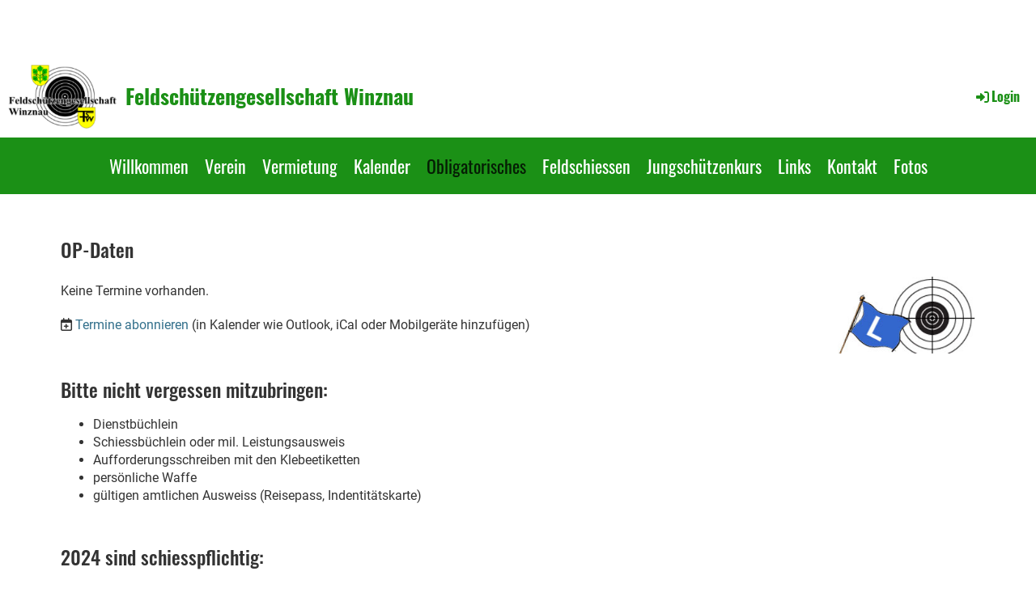

--- FILE ---
content_type: text/html;charset=UTF-8
request_url: https://fs-winznau.ch/obligatorisches
body_size: 5506
content:
<!DOCTYPE html>
<html lang="de">
<head>
<base href="/clubdesk/"/>


    <meta http-equiv="content-type" content="text/html; charset=UTF-8">
    <meta name="viewport" content="width=device-width, initial-scale=1">

    <title>Obligatorisches - Feldschützengesellschaft Winznau</title>
    <link rel="icon" type="image/svg+xml" href="v_4.5.13//admin/clubdesk-favicon.svg">
<link rel="stylesheet" type="text/css" media="all" href="v_4.5.13/shared/css/normalize.css"/>
<link rel="stylesheet" type="text/css" media="all" href="v_4.5.13/shared/css/layout.css"/>
<link rel="stylesheet" type="text/css" media="all" href="v_4.5.13/shared/css/tinyMceContent.css"/>
<link rel="stylesheet" type="text/css" media="all" href="v_4.5.13/webpage/css/admin.css"/>
<link rel="stylesheet" type="text/css" media="all" href="/clubdesk/webpage/fontawesome_6_1_1/css/all.min.css"/>
<link rel="stylesheet" type="text/css" media="all" href="/clubdesk/webpage/lightbox/featherlight-1.7.13.min.css"/>
<link rel="stylesheet" type="text/css" media="all" href="/clubdesk/webpage/aos/aos-2.3.2.css"/>
<link rel="stylesheet" type="text/css" media="all" href="/clubdesk/webpage/owl/css/owl.carousel-2.3.4.min.css"/>
<link rel="stylesheet" type="text/css" media="all" href="/clubdesk/webpage/owl/css/owl.theme.default-2.3.4.min.css"/>
<link rel="stylesheet" type="text/css" media="all" href="/clubdesk/webpage/owl/css/animate-1.0.css"/>
<link rel="stylesheet" type="text/css" media="all" href="v_4.5.13/content.css?v=1577356734246"/>
<link rel="stylesheet" type="text/css" media="all" href="v_4.5.13/shared/css/altcha-cd.css"/>
<script type="text/javascript" src="v_4.5.13/webpage/jquery_3_6_0/jquery-3.6.0.min.js"></script><script async defer src="v_4.5.13/shared/scripts/altcha_2_0_1/altcha.i18n.js" type="module"></script>
    <link rel="stylesheet" href="/clubdesk/webpage/cookieconsent/cookieconsent-3.1.1.min.css">
<link rel="stylesheet" href="genwwwfiles/page.css?v=1577356734246">

<link rel="stylesheet" href="wwwfiles/custom.css?v=" />


</head>
<body class="">


<header class="header-wrapper">
    <div class="cd-header "><div id='section_1000082' class='cd-section' debug-label='1000082' style=''>
<span class='cd-backgroundPane' style='display: block; position: absolute; overflow: hidden;top: 0px;left: 0px;bottom: 0px;right: 0px;'>
</span>
<div class='cd-section-content'></div>
</div>
</div>
</header>

<nav class="cd-navigation-bar-container" id="cd-navigation-element">
    <a href="javascript:void(0);" onclick="if (!window.location.hash) { window.location.href='/obligatorisches#cd-page-content'; const target = document.getElementById('cd-page-content'); let nav = document.getElementById('cd-navigation-element'); const y = target.getBoundingClientRect().top + window.scrollY - nav.offsetHeight; window.scrollTo({ top: y, behavior: 'auto' }); } else { window.location.href=window.location.href; }"onkeyup="if(event.key === 'Enter') { event.preventDefault(); this.click(); }" class="cd-skip-link" tabindex="0">Direkt zum Hauptinhalt springen</a>

    <div class="navigation-bar">
        <div class="cd-navigation-bar-content">
            <div class="cd-club-logo-and-name">
<a class="cd-club-logo-link" href="/willkommen"><img class="cd-club-logo" src="fileservlet?type&#61;image&amp;id&#61;1000044&amp;s&#61;djEtKQkriyC2O-7ZXZAGn5JTqJ_1CSVbRdK3XzZjLUn1Ro0&#61;&amp;imageFormat&#61;_512x512" alt="Logo der Webseite"></a>
<a class="cd-club-name" href="/willkommen">Feldschützengesellschaft Winznau</a>
</div>

            <span class="cd-filler"></span>
            <div class="cd-login-link-desktop">
    <a class="cd-link-login" href="/obligatorisches?action=login"><i style="padding: 3px;" class="fas fa-sign-in-alt"></i>Login</a>
</div>
        </div>
    </div>

    <div class="menu-bar cd-hide-small">
        <div class="menu-bar-content">
        <nav class="cd-menubar cd-menu">
    <div class="cd-menu-level-1">
        <ul>
                <li>
                    <a href="/willkommen"  data-id="_0" data-parent-id="" class="cd-menu-item  ">
                        Willkommen
                    </a>
                </li>
                <li>
                    <a href="/verein"  data-id="_1" data-parent-id="" class="cd-menu-item  ">
                        Verein
                    </a>
                </li>
                <li>
                    <a href="/vermietung"  data-id="_2" data-parent-id="" class="cd-menu-item  ">
                        Vermietung
                    </a>
                </li>
                <li>
                    <a href="/kalender"  data-id="_3" data-parent-id="" class="cd-menu-item  ">
                        Kalender
                    </a>
                </li>
                <li>
                    <a href="/obligatorisches"  data-id="_4" data-parent-id="" class="cd-menu-item cd-menu-active cd-menu-selected">
                        Obligatorisches
                    </a>
                </li>
                <li>
                    <a href="/feldschiessen"  data-id="_5" data-parent-id="" class="cd-menu-item  ">
                        Feldschiessen
                    </a>
                </li>
                <li>
                    <a href="/jungschuetzenkurs"  data-id="_6" data-parent-id="" class="cd-menu-item  ">
                        Jungschützenkurs
                    </a>
                </li>
                <li>
                    <a href="/links"  data-id="_7" data-parent-id="" class="cd-menu-item  ">
                        Links
                    </a>
                </li>
                <li>
                    <a href="/kontakt"  data-id="_8" data-parent-id="" class="cd-menu-item  ">
                        Kontakt
                    </a>
                </li>
                <li>
                    <a href="/fotos"  data-id="_9" data-parent-id="" class="cd-menu-item  ">
                        Fotos
                    </a>
                </li>
        </ul>
    </div>


</nav>
        </div>
    </div>

    <div class="menu-bar-fixed cd-hide-small">
        <div class="menu-bar-content scroll-offset-desktop" id="cd-navigation-element">
        <nav class="cd-menubar cd-menu">
    <div class="cd-menu-level-1">
        <ul>
                <li>
                    <a href="/willkommen"  data-id="_0" data-parent-id="" class="cd-menu-item  ">
                        Willkommen
                    </a>
                </li>
                <li>
                    <a href="/verein"  data-id="_1" data-parent-id="" class="cd-menu-item  ">
                        Verein
                    </a>
                </li>
                <li>
                    <a href="/vermietung"  data-id="_2" data-parent-id="" class="cd-menu-item  ">
                        Vermietung
                    </a>
                </li>
                <li>
                    <a href="/kalender"  data-id="_3" data-parent-id="" class="cd-menu-item  ">
                        Kalender
                    </a>
                </li>
                <li>
                    <a href="/obligatorisches"  data-id="_4" data-parent-id="" class="cd-menu-item cd-menu-active cd-menu-selected">
                        Obligatorisches
                    </a>
                </li>
                <li>
                    <a href="/feldschiessen"  data-id="_5" data-parent-id="" class="cd-menu-item  ">
                        Feldschiessen
                    </a>
                </li>
                <li>
                    <a href="/jungschuetzenkurs"  data-id="_6" data-parent-id="" class="cd-menu-item  ">
                        Jungschützenkurs
                    </a>
                </li>
                <li>
                    <a href="/links"  data-id="_7" data-parent-id="" class="cd-menu-item  ">
                        Links
                    </a>
                </li>
                <li>
                    <a href="/kontakt"  data-id="_8" data-parent-id="" class="cd-menu-item  ">
                        Kontakt
                    </a>
                </li>
                <li>
                    <a href="/fotos"  data-id="_9" data-parent-id="" class="cd-menu-item  ">
                        Fotos
                    </a>
                </li>
        </ul>
    </div>


</nav>
        </div>
    </div>

    <div class="mobile-menu-bar cd-hide-large">
        <div class="cd-mobile-menu-bar-content scroll-offset-mobile">
    <div class="mobile-menu">
        
<div tabindex="0" class="cd-mobile-menu-button" onclick="toggleMobileMenu(event)"
     onkeyup="if(event.key === 'Enter') { event.preventDefault(); this.click(event); }">
    <div class="menu-label">Menü</div>
    <div class="nav-icon">
        <span></span>
        <span></span>
        <span></span>
    </div>
    
</div>
    </div>

    <div class="filler"></div>

</div>


    </div>

    <div class="mobile-menu-bar-fixed cd-hide-large scroll-offset-mobile">
        <div class="cd-mobile-menu-bar-content scroll-offset-mobile">
    <div class="mobile-menu">
        
<div tabindex="0" class="cd-mobile-menu-button" onclick="toggleMobileMenu(event)"
     onkeyup="if(event.key === 'Enter') { event.preventDefault(); this.click(event); }">
    <div class="menu-label">Menü</div>
    <div class="nav-icon">
        <span></span>
        <span></span>
        <span></span>
    </div>
    
</div>
    </div>

    <div class="filler"></div>

</div>


        <div class="cd-mobile-menu cd-menu">
    <div class="cd-mobile-menu-background"></div>
    <div class="cd-mobile-menu-level-1">
        <ul>
            <li>
                <a href="/willkommen"  data-id="_0" data-parent-id="" class="cd-menu-item   ">
                    Willkommen
                </a>
            </li>
            <li>
                <a href="/verein"  data-id="_1" data-parent-id="" class="cd-menu-item   cd-menu-expand">
                    Verein
                        <i class="fas fa-chevron-down cd-menu-expander"></i>
                </a>
                    <div class="cd-mobile-menu-level-2">
                        <ul>
                            <li>
                                <a href="/verein"  class="cd-menu-item ">
                                    Verein
                                </a>
                            </li>
                            <li>
                                <a href="/verein/vorstand"  data-id="_1_0" data-parent-id="_1" class="cd-menu-item   ">
                                    Vorstand
                                </a>
                                <div class="cd-mobile-menu-level-3">
                                    <ul>
                                        <li>
                                            <a href="/verein/vorstand"  class="cd-menu-item ">
                                                Vorstand
                                            </a>
                                        </li>
                                    </ul>
                                </div>
                            </li>
                            <li>
                                <a href="/verein/schuetzenhaus"  data-id="_1_1" data-parent-id="_1" class="cd-menu-item   ">
                                    Schützenhaus
                                </a>
                                <div class="cd-mobile-menu-level-3">
                                    <ul>
                                        <li>
                                            <a href="/verein/schuetzenhaus"  class="cd-menu-item ">
                                                Schützenhaus
                                            </a>
                                        </li>
                                    </ul>
                                </div>
                            </li>
                        </ul>
                    </div>
            </li>
            <li>
                <a href="/vermietung"  data-id="_2" data-parent-id="" class="cd-menu-item   cd-menu-expand">
                    Vermietung
                        <i class="fas fa-chevron-down cd-menu-expander"></i>
                </a>
                    <div class="cd-mobile-menu-level-2">
                        <ul>
                            <li>
                                <a href="/vermietung"  class="cd-menu-item ">
                                    Vermietung
                                </a>
                            </li>
                            <li>
                                <a href="/vermietung/kellervermietung"  data-id="_2_0" data-parent-id="_2" class="cd-menu-item   ">
                                    Kellervermietung
                                </a>
                                <div class="cd-mobile-menu-level-3">
                                    <ul>
                                        <li>
                                            <a href="/vermietung/kellervermietung"  class="cd-menu-item ">
                                                Kellervermietung
                                            </a>
                                        </li>
                                    </ul>
                                </div>
                            </li>
                            <li>
                                <a href="/vermietung/zeltvermietung"  data-id="_2_1" data-parent-id="_2" class="cd-menu-item   cd-menu-expand">
                                    Zeltvermietung
                                        <i class="fas fa-chevron-down cd-menu-expander"></i>
                                </a>
                                <div class="cd-mobile-menu-level-3">
                                    <ul>
                                        <li>
                                            <a href="/vermietung/zeltvermietung"  class="cd-menu-item ">
                                                Zeltvermietung
                                            </a>
                                        </li>
                                        <li>
                                            <a href="/vermietung/zeltvermietung/zeltgroesse"  data-id="_2_1_0" data-parent-id="_2_1" class="cd-menu-item ">
                                                Zeltgrösse
                                            </a>
                                        </li>
                                    </ul>
                                </div>
                            </li>
                        </ul>
                    </div>
            </li>
            <li>
                <a href="/kalender"  data-id="_3" data-parent-id="" class="cd-menu-item   ">
                    Kalender
                </a>
            </li>
            <li>
                <a href="/obligatorisches"  data-id="_4" data-parent-id="" class="cd-menu-item cd-menu-active cd-menu-selected ">
                    Obligatorisches
                </a>
            </li>
            <li>
                <a href="/feldschiessen"  data-id="_5" data-parent-id="" class="cd-menu-item   ">
                    Feldschiessen
                </a>
            </li>
            <li>
                <a href="/jungschuetzenkurs"  data-id="_6" data-parent-id="" class="cd-menu-item   ">
                    Jungschützenkurs
                </a>
            </li>
            <li>
                <a href="/links"  data-id="_7" data-parent-id="" class="cd-menu-item   ">
                    Links
                </a>
            </li>
            <li>
                <a href="/kontakt"  data-id="_8" data-parent-id="" class="cd-menu-item   ">
                    Kontakt
                </a>
            </li>
            <li>
                <a href="/fotos"  data-id="_9" data-parent-id="" class="cd-menu-item   ">
                    Fotos
                </a>
            </li>
        </ul>
    </div>
</div>
    </div>
</nav>

<div class="main cd-light">

        <div tabindex="0" class="cd-totop-button" onclick="topFunction()"
         onkeyup="if(event.key === 'Enter') { topFunction(); }">
        <i class="fas fa-chevron-up"></i>
    </div>



<div class="columns-wrapper">
    <div class="columns-margins"></div>
    <div class="columns">
        <main class="content-wrapper" tabindex="-1" id="cd-page-content" >
            <div class="cd-content "><div aria-labelledby="block_1000152_title" id='section_1000042' class='cd-section' debug-label='1000042' style=''>
<span class='cd-backgroundPane' style='display: block; position: absolute; overflow: hidden;top: 0px;left: 0px;bottom: 0px;right: 0px;'>
</span>
<div class='cd-section-content'><div class="cd-row">

    <div class="cd-col m12">
        <div data-block-type="24" class="cd-block"
     debug-label="TitleBlock:1000152"
     id="block_1000152" 
     style="" >

    <div class="cd-block-content" id="block_1000152_content"
         style="">
        <h2 id="block_1000152_title">OP-Daten</h2></div>
    </div>
</div>
    </div>

<div class="cd-row">

    <div class="cd-col m12">
        <div data-block-type="2" class="cd-block"
     debug-label="EventList:1000153"
     id="block_1000153" 
     style="" >

    <div class="cd-block-content" id="block_1000153_content"
         style="">
        <span class="cd-back-anchor" id="eventblock-1000153"></span>

<div class="event-list cd-tile-h">
    <div id='event-message'>Keine Termine vorhanden.</div><div class="icsFooter">
        <div class="icsText">
            <i class="far fa-calendar-plus"></i>
            <a class="importantLink" href="/obligatorisches?b=1000153&c=EL&s=djEtLPS0k34NGBVCRjpmsu1Sgjfpk4dZ6CkUu3TKVbVqWvk=&subscribeUrl=webcal%3A%2F%2Fcalendar.clubdesk.com%2Fclubdesk%2Fical%2F18177%2F1000153%2FdjEt5Ig846rvXIK_J8oienLMb_1nGHdvTfuMkBYFwjthYbE%3D%2Fbasic.ics">Termine abonnieren</a>
            <span class="icsExplanation">(in Kalender wie Outlook, iCal oder Mobilgeräte hinzufügen)</span>
        </div>
    </div>
    <p class="cd-detailPageNavigation">
        </p>
    </div>
</div>
    </div>
</div>
    </div>

<div class="cd-row">

    <div class="cd-col m12">
        <div data-block-type="0" class="cd-block"
     debug-label="TextBlock:1000154"
     id="block_1000154" 
     style="" >

    <div class="cd-block-content" id="block_1000154_content"
         style="">
        <h2>Bitte nicht vergessen mitzubringen:</h2>
<ul>
<li>Dienstb&uuml;chlein</li>
<li>Schiessb&uuml;chlein oder mil. Leistungsausweis</li>
<li>Aufforderungsschreiben mit den Klebeetiketten</li>
<li>pers&ouml;nliche Waffe</li>
<li>g&uuml;ltigen amtlichen Ausweiss (Reisepass, Indentit&auml;tskarte)</li>
</ul></div>
    </div>
</div>
    </div>

<div class="cd-row">

    <div class="cd-col m12">
        <div data-block-type="0" class="cd-block"
     debug-label="TextBlock:1000155"
     id="block_1000155" 
     style="" >

    <div class="cd-block-content" id="block_1000155_content"
         style="">
        <h2>2024 sind schiesspflichtig:</h2>
<ul>
<li>Soldaten, Gefreite, Korporale, Wachtmeister, Oberwachtmeister und Subalternoffiziere (Lt/Oblt), welche 2023 oder fr&uuml;her die Rekrutenschule absolviert haben.<br>Die Schiesspflicht dauert bis zum Jahre vor der Entlassung aus der Armee, l&auml;ngstens jedoch bis zum Ende des Jahre, in dem sie das 35. Altersjahr vollenden.<br>Armeeangeh&ouml;rige, welche 2024 aus der Armee entlassen werden, sind nicht mehr schiesspflichtig.<br>Subalternoffiziere k&ouml;nnen zwischen dem Obligatorischen Programm 300 Meter (Stgw) oder 25 Meter (Pistole) w&auml;hlen. Bestehen sie die Schiesspflicht auf die Distanz 25 Meter nicht, so m&uuml;ssen sie das Obligatorische Programm auf 300 Meter schiessen.</li>
</ul>
<p>&nbsp;</p>
<p>Das Obligatorische ist f&uuml;r Schiesspflichtige kostenlos!&nbsp;</p>
<p>&nbsp;</p>
<p>Falls Sie Probleme mit dem Schiessen oder Fragen zum Schiessablauf haben,&nbsp;<br>wenden Sie sich bitte an unser Standpersonal!<br><br>Wir freuen uns auf Ihren Besuch!</p></div>
    </div>
</div>
    </div>

<div class="cd-row">

    <div class="cd-col m12">
        <div data-block-type="0" class="cd-block"
     debug-label="TextBlock:1000156"
     id="block_1000156" 
     style="" >

    <div class="cd-block-content" id="block_1000156_content"
         style="">
        <h2>Programm</h2>
<ul>
<li>5 Schuss Einzelfeuer auf Scheibe A5,<span>&nbsp;</span><br />Zeit unbeschr&auml;nkt</li>
<li>5 Schuss Einzelfeuer auf Scheibe B4,<span>&nbsp;</span><br />Zeit unbeschr&auml;nkt</li>
<li>2 Schuss Seriefeuer auf Scheibe B4 in 20 Sek<span>&nbsp;</span><br />ab 1. Schuss (Kar: 30 Sek</li>
<li>3 Schuss Seriefeuer auf Scheibe B4 in 20 Sek<span>&nbsp;</span><br />ab 1. Schuss (Kar: 30 Sek)</li>
<li>5 Schuss Seriefeuer auf Scheibe B4 in 40 Sek<span>&nbsp;</span><br />ab 1. Schuss (Kar: 60 Sek)</li>
</ul>
<p>Die Schiesspflicht erf&uuml;llt hat, wer alle 20 Sch&uuml;sse abgegeben, mind. 42 Punkte erreicht und h&ouml;chstens 3 Nuller geschossen hat. Bei Nichterf&uuml;llen kann die &Uuml;bung h&ouml;chstens 2 Mal wiederholt werden.</p></div>
    </div>
</div>
    </div>

<div class="cd-row">

    <div class="cd-col m12">
        <div data-block-type="0" class="cd-block"
     debug-label="TextBlock:1000157"
     id="block_1000157" 
     style="" >

    <div class="cd-block-content" id="block_1000157_content"
         style="">
        <h2>Tipps</h2>
<p>Beachten Sie folgende Tipps:</p>
<ul>
<li>Die Standblattausgabe erfolgt im Sch&uuml;tzenhauskeller</li>
<li>Bringen sie das Schiessb&uuml;chlein und das zugesandte A4 Blatt des VBS (wenn erhalten) mit</li>
<li>Das Sackmesser ist von Vorteil zum Korrigieren der Schusslage</li>
<li>Die eigene Ordonanzwaffe nicht vergessen</li>
<li>L&ouml;sen Sie Probesch&uuml;sse,&nbsp; bew&auml;hrt haben&nbsp; sich 5 Probesch&uuml;sse -&gt; Kosten 2.50 Fr.</li>
<li>Stossen Sie den Lauf Ihrer Waffe vor dem Schiessen aus, sicher ist sicher!!</li>
<li>Versuchen Sie Ihre Schiesspflicht m&ouml;glichst fr&uuml;h zu erf&uuml;llen, die letzten Termine sind erfahrungsgem&auml;ss hektischer, Wartezeiten lassen sich nicht immer vermeiden</li>
<li>Nach dem Schiessen<span>&nbsp;</span><span>Entladekontrolle</span><i>(Verschluss offen, keine Patrone im Patronenlager, Waffe gesichert, Magazin leer)</i>durchf&uuml;hren und die Waffe unbedingt einfetten, sie k&ouml;nnte sonst rosten</li>
<li>Sie erhalten nach der Erf&uuml;llung der Schiesspflicht Ihr Dienst- und Schiessb&uuml;chlein mit dem Eintrag zur&uuml;ck.&nbsp;</li>
<li>Nach absolvierter Schiesspflicht empfehlen wir unsere Sch&uuml;tzenbeiz! Nach der Pflicht folgt der Spass!</li>
</ul>
<p><strong>Herzlichen Dank, dass Sie unseren Verein ber&uuml;cksichtigen!</strong></p></div>
    </div>
</div>
    </div>

<div class="cd-row">

    <div class="cd-col m12">
        <div data-block-type="0" class="cd-block"
     debug-label="TextBlock:1000158"
     id="block_1000158" 
     style="" >

    <div class="cd-block-content" id="block_1000158_content"
         style="">
        <h2>Auszeichnungslimiten</h2>
<p><img src="fileservlet?inline=true&amp;type=image&amp;id=1000010&amp;s=djEtfeSJUDjykI8J90MKAG9CZQEcjEA-U-WF21uRagMRWAA=" width="601" height="349" /></p></div>
    </div>
</div>
    </div>

<div class="cd-row">

    <div class="cd-col m12">
        <div data-block-type="0" class="cd-block"
     debug-label="TextBlock:1000159"
     id="block_1000159" 
     style="" >

    <div class="cd-block-content" id="block_1000159_content"
         style="">
        <h2>Standort Schützenhaus</h2>
<p><iframe width="640" height="480" src="https://www.google.com/maps/d/u/1/embed?mid=1FQK_UFTiGcYn2NLrBzjGAyN6fQRPVTak"></iframe></p></div>
    </div>
</div>
    </div>

</div>
</div>
</div>
        </main>

        <aside class="sidebar-wrapper">
            <div class="cd-sidebar "><div id='section_1000002' class='cd-section' debug-label='1000002' style=''>
<span class='cd-backgroundPane' style='display: block; position: absolute; overflow: hidden;top: 0px;left: 0px;bottom: 0px;right: 0px;'>
</span>
<div class='cd-section-content'><div class="cd-row">

    <div class="cd-col m12">
        <div data-block-type="0" class="cd-block"
     debug-label="TextBlock:1000093"
     id="block_1000093" 
     style="" >

    <div class="cd-block-content" id="block_1000093_content"
         style="">
        <p class="" style="text-align: center;">&nbsp;</p>
<p class="" style="text-align: center;"><a class="" href="/clubdesk/www?p=1000030"><img src="fileservlet?inline=true&amp;type=image&amp;id=1000017&amp;s=djEtJuCo7rcfFokPGxXDP2SN0W_iWgv3qGN3XnuJHeYs9eg=" alt="" width="195" height="109"></a><a href="/jungschuetzenkurs">&nbsp;</a></p>
<p class="" style="text-align: center;">&nbsp;</p>
<p class="" style="text-align: center;">&nbsp;</p>
<p>&nbsp;</p></div>
    </div>
</div>
    </div>

</div>
</div>
</div>
        </aside>
    </div>
    <div class="columns-margins"></div>
</div>


<footer>
    <div class="cd-footer "><div id='section_1000003' class='cd-section' debug-label='1000003' style=''>
<span class='cd-backgroundPane' style='display: block; position: absolute; overflow: hidden;top: 0px;left: 0px;bottom: 0px;right: 0px;'>
</span>
<div class='cd-section-content'><div class="cd-row">

    <div class="cd-col m12">
        <div data-block-type="0" class="cd-block"
     debug-label="TextBlock:1000094"
     id="block_1000094" 
     style="" >

    <div class="cd-block-content" id="block_1000094_content"
         style="">
        <p style="text-align: center;font-size: 7pt;">
    <a style="text-decoration: none;" href="http://www.clubdesk.com">Powered by ClubDesk Vereinssoftware</a>
    &nbsp;&nbsp; | &nbsp;&nbsp;
    <a style="text-decoration: none;" href="https://app.clubdesk.com" target="_blank">ClubDesk Login</a>
</p></div>
    </div>
</div>
    </div>

</div>
</div>
</div>
</footer>
</div>
<script type="text/javascript" src="webpage/lightbox/featherlight-1.7.13.min.js"></script>
<script type="text/javascript" src="webpage/aos/aos-2.3.2.js"></script>
<script type="text/javascript" src="webpage/aos/aos-init-2.3.2.js"></script>
<script type="text/javascript" src="webpage/lightbox/featherlight-1.7.13.min.js"></script>
<script type="text/javascript" src="webpage/owl/owl.carousel-2.3.4-cd.js"></script>
<script type="text/javascript" src="webpage/fixes/ofi.js"></script>
<script type="text/javascript" src="webpage/fixes/captions.js"></script>
<script type="text/javascript">
objectFitImages('.cd-image-content img');
adjustCaptionContainer();
</script>
<script>  window.addEventListener('load', (event) => {
    let altchaWidgets = document.querySelectorAll('altcha-widget');
    if (!altchaWidgets || altchaWidgets.length == 0) {
      return;
    }
    for (var i = 0; i < altchaWidgets.length; i++) {
      let altchaWidget = altchaWidgets[i];
      let anchor = document.querySelector(altchaWidget.floatinganchor);
      anchor.addEventListener('mouseenter', function() { if (altchaWidget.getState() === 'verifying') { altchaWidget.removeAttribute('hidden'); } });
      anchor.addEventListener('mouseleave', function() { altchaWidget.setAttribute('hidden', 'true'); });
      altchaWidget.addEventListener('statechange', (ev) => {
        if (ev.detail.state === 'error') {
          altchaWidget.removeAttribute('hidden');
        }
      });
    }
  });
</script>

<script src="/clubdesk/webpage/cookieconsent/cookieconsent-3.1.1.min.js" type="text/javascript"></script>
<script src="genwwwfiles/page.js?v=1577356734246" type="text/javascript"></script>


</body>
</html>